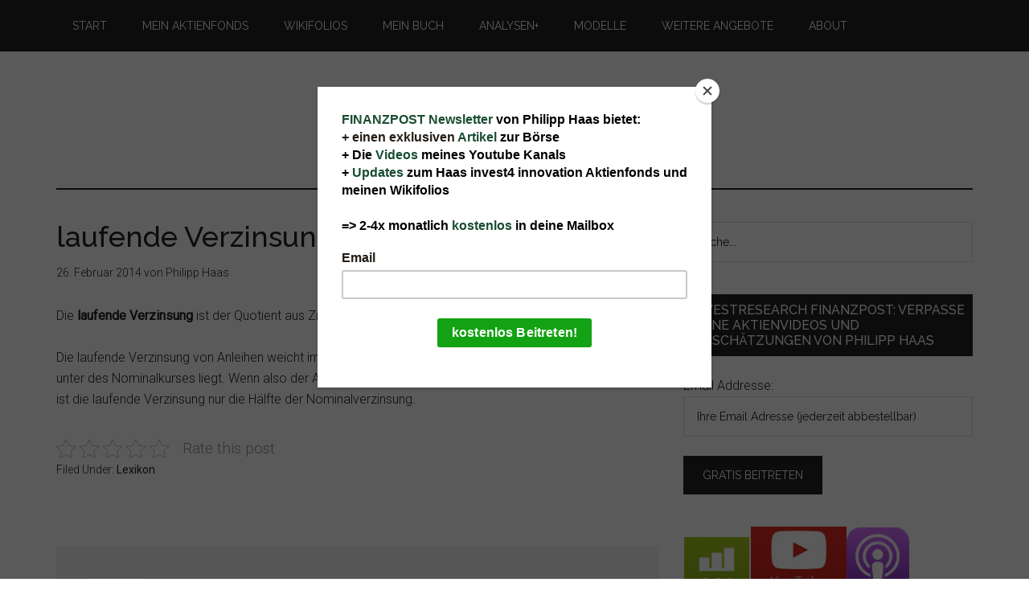

--- FILE ---
content_type: text/html; charset=UTF-8
request_url: https://www.investresearch.net/laufende-verzinsung/
body_size: 14006
content:
<!DOCTYPE html>
<html lang="de">
<head >
<meta charset="UTF-8" />
<meta name="viewport" content="width=device-width, initial-scale=1" />
<title>laufende Verzinsung</title>
<meta name='robots' content='max-image-preview:large' />
	<style>img:is([sizes="auto" i], [sizes^="auto," i]) { contain-intrinsic-size: 3000px 1500px }</style>
	<link rel='dns-prefetch' href='//www.investresearch.net' />
<link rel='dns-prefetch' href='//ws.sharethis.com' />
<link rel='dns-prefetch' href='//fonts.googleapis.com' />
<link rel='dns-prefetch' href='//www.googletagmanager.com' />
<link rel="alternate" type="application/rss+xml" title="investresearch.net &raquo; Feed" href="https://www.investresearch.net/feed/" />
<link rel="alternate" type="application/rss+xml" title="investresearch.net &raquo; Kommentar-Feed" href="https://www.investresearch.net/comments/feed/" />
		<style>
			.lazyload,
			.lazyloading {
				max-width: 100%;
			}
		</style>
		<link rel="canonical" href="https://www.investresearch.net/laufende-verzinsung/" />
<script type="text/javascript">
/* <![CDATA[ */
window._wpemojiSettings = {"baseUrl":"https:\/\/s.w.org\/images\/core\/emoji\/16.0.1\/72x72\/","ext":".png","svgUrl":"https:\/\/s.w.org\/images\/core\/emoji\/16.0.1\/svg\/","svgExt":".svg","source":{"concatemoji":"https:\/\/www.investresearch.net\/wp-includes\/js\/wp-emoji-release.min.js?ver=b5c44e976dbd5750dfaead7e3a19c411"}};
/*! This file is auto-generated */
!function(s,n){var o,i,e;function c(e){try{var t={supportTests:e,timestamp:(new Date).valueOf()};sessionStorage.setItem(o,JSON.stringify(t))}catch(e){}}function p(e,t,n){e.clearRect(0,0,e.canvas.width,e.canvas.height),e.fillText(t,0,0);var t=new Uint32Array(e.getImageData(0,0,e.canvas.width,e.canvas.height).data),a=(e.clearRect(0,0,e.canvas.width,e.canvas.height),e.fillText(n,0,0),new Uint32Array(e.getImageData(0,0,e.canvas.width,e.canvas.height).data));return t.every(function(e,t){return e===a[t]})}function u(e,t){e.clearRect(0,0,e.canvas.width,e.canvas.height),e.fillText(t,0,0);for(var n=e.getImageData(16,16,1,1),a=0;a<n.data.length;a++)if(0!==n.data[a])return!1;return!0}function f(e,t,n,a){switch(t){case"flag":return n(e,"\ud83c\udff3\ufe0f\u200d\u26a7\ufe0f","\ud83c\udff3\ufe0f\u200b\u26a7\ufe0f")?!1:!n(e,"\ud83c\udde8\ud83c\uddf6","\ud83c\udde8\u200b\ud83c\uddf6")&&!n(e,"\ud83c\udff4\udb40\udc67\udb40\udc62\udb40\udc65\udb40\udc6e\udb40\udc67\udb40\udc7f","\ud83c\udff4\u200b\udb40\udc67\u200b\udb40\udc62\u200b\udb40\udc65\u200b\udb40\udc6e\u200b\udb40\udc67\u200b\udb40\udc7f");case"emoji":return!a(e,"\ud83e\udedf")}return!1}function g(e,t,n,a){var r="undefined"!=typeof WorkerGlobalScope&&self instanceof WorkerGlobalScope?new OffscreenCanvas(300,150):s.createElement("canvas"),o=r.getContext("2d",{willReadFrequently:!0}),i=(o.textBaseline="top",o.font="600 32px Arial",{});return e.forEach(function(e){i[e]=t(o,e,n,a)}),i}function t(e){var t=s.createElement("script");t.src=e,t.defer=!0,s.head.appendChild(t)}"undefined"!=typeof Promise&&(o="wpEmojiSettingsSupports",i=["flag","emoji"],n.supports={everything:!0,everythingExceptFlag:!0},e=new Promise(function(e){s.addEventListener("DOMContentLoaded",e,{once:!0})}),new Promise(function(t){var n=function(){try{var e=JSON.parse(sessionStorage.getItem(o));if("object"==typeof e&&"number"==typeof e.timestamp&&(new Date).valueOf()<e.timestamp+604800&&"object"==typeof e.supportTests)return e.supportTests}catch(e){}return null}();if(!n){if("undefined"!=typeof Worker&&"undefined"!=typeof OffscreenCanvas&&"undefined"!=typeof URL&&URL.createObjectURL&&"undefined"!=typeof Blob)try{var e="postMessage("+g.toString()+"("+[JSON.stringify(i),f.toString(),p.toString(),u.toString()].join(",")+"));",a=new Blob([e],{type:"text/javascript"}),r=new Worker(URL.createObjectURL(a),{name:"wpTestEmojiSupports"});return void(r.onmessage=function(e){c(n=e.data),r.terminate(),t(n)})}catch(e){}c(n=g(i,f,p,u))}t(n)}).then(function(e){for(var t in e)n.supports[t]=e[t],n.supports.everything=n.supports.everything&&n.supports[t],"flag"!==t&&(n.supports.everythingExceptFlag=n.supports.everythingExceptFlag&&n.supports[t]);n.supports.everythingExceptFlag=n.supports.everythingExceptFlag&&!n.supports.flag,n.DOMReady=!1,n.readyCallback=function(){n.DOMReady=!0}}).then(function(){return e}).then(function(){var e;n.supports.everything||(n.readyCallback(),(e=n.source||{}).concatemoji?t(e.concatemoji):e.wpemoji&&e.twemoji&&(t(e.twemoji),t(e.wpemoji)))}))}((window,document),window._wpemojiSettings);
/* ]]> */
</script>
<link rel='stylesheet' id='magazine-pro-theme-css' href='https://www.investresearch.net/wp-content/themes/magazine-pro/style.css?ver=3.0.1' type='text/css' media='all' />
<style id='wp-emoji-styles-inline-css' type='text/css'>

	img.wp-smiley, img.emoji {
		display: inline !important;
		border: none !important;
		box-shadow: none !important;
		height: 1em !important;
		width: 1em !important;
		margin: 0 0.07em !important;
		vertical-align: -0.1em !important;
		background: none !important;
		padding: 0 !important;
	}
</style>
<link rel='stylesheet' id='wp-block-library-css' href='https://www.investresearch.net/wp-includes/css/dist/block-library/style.min.css?ver=b5c44e976dbd5750dfaead7e3a19c411' type='text/css' media='all' />
<style id='classic-theme-styles-inline-css' type='text/css'>
/*! This file is auto-generated */
.wp-block-button__link{color:#fff;background-color:#32373c;border-radius:9999px;box-shadow:none;text-decoration:none;padding:calc(.667em + 2px) calc(1.333em + 2px);font-size:1.125em}.wp-block-file__button{background:#32373c;color:#fff;text-decoration:none}
</style>
<style id='global-styles-inline-css' type='text/css'>
:root{--wp--preset--aspect-ratio--square: 1;--wp--preset--aspect-ratio--4-3: 4/3;--wp--preset--aspect-ratio--3-4: 3/4;--wp--preset--aspect-ratio--3-2: 3/2;--wp--preset--aspect-ratio--2-3: 2/3;--wp--preset--aspect-ratio--16-9: 16/9;--wp--preset--aspect-ratio--9-16: 9/16;--wp--preset--color--black: #000000;--wp--preset--color--cyan-bluish-gray: #abb8c3;--wp--preset--color--white: #ffffff;--wp--preset--color--pale-pink: #f78da7;--wp--preset--color--vivid-red: #cf2e2e;--wp--preset--color--luminous-vivid-orange: #ff6900;--wp--preset--color--luminous-vivid-amber: #fcb900;--wp--preset--color--light-green-cyan: #7bdcb5;--wp--preset--color--vivid-green-cyan: #00d084;--wp--preset--color--pale-cyan-blue: #8ed1fc;--wp--preset--color--vivid-cyan-blue: #0693e3;--wp--preset--color--vivid-purple: #9b51e0;--wp--preset--gradient--vivid-cyan-blue-to-vivid-purple: linear-gradient(135deg,rgba(6,147,227,1) 0%,rgb(155,81,224) 100%);--wp--preset--gradient--light-green-cyan-to-vivid-green-cyan: linear-gradient(135deg,rgb(122,220,180) 0%,rgb(0,208,130) 100%);--wp--preset--gradient--luminous-vivid-amber-to-luminous-vivid-orange: linear-gradient(135deg,rgba(252,185,0,1) 0%,rgba(255,105,0,1) 100%);--wp--preset--gradient--luminous-vivid-orange-to-vivid-red: linear-gradient(135deg,rgba(255,105,0,1) 0%,rgb(207,46,46) 100%);--wp--preset--gradient--very-light-gray-to-cyan-bluish-gray: linear-gradient(135deg,rgb(238,238,238) 0%,rgb(169,184,195) 100%);--wp--preset--gradient--cool-to-warm-spectrum: linear-gradient(135deg,rgb(74,234,220) 0%,rgb(151,120,209) 20%,rgb(207,42,186) 40%,rgb(238,44,130) 60%,rgb(251,105,98) 80%,rgb(254,248,76) 100%);--wp--preset--gradient--blush-light-purple: linear-gradient(135deg,rgb(255,206,236) 0%,rgb(152,150,240) 100%);--wp--preset--gradient--blush-bordeaux: linear-gradient(135deg,rgb(254,205,165) 0%,rgb(254,45,45) 50%,rgb(107,0,62) 100%);--wp--preset--gradient--luminous-dusk: linear-gradient(135deg,rgb(255,203,112) 0%,rgb(199,81,192) 50%,rgb(65,88,208) 100%);--wp--preset--gradient--pale-ocean: linear-gradient(135deg,rgb(255,245,203) 0%,rgb(182,227,212) 50%,rgb(51,167,181) 100%);--wp--preset--gradient--electric-grass: linear-gradient(135deg,rgb(202,248,128) 0%,rgb(113,206,126) 100%);--wp--preset--gradient--midnight: linear-gradient(135deg,rgb(2,3,129) 0%,rgb(40,116,252) 100%);--wp--preset--font-size--small: 13px;--wp--preset--font-size--medium: 20px;--wp--preset--font-size--large: 36px;--wp--preset--font-size--x-large: 42px;--wp--preset--spacing--20: 0.44rem;--wp--preset--spacing--30: 0.67rem;--wp--preset--spacing--40: 1rem;--wp--preset--spacing--50: 1.5rem;--wp--preset--spacing--60: 2.25rem;--wp--preset--spacing--70: 3.38rem;--wp--preset--spacing--80: 5.06rem;--wp--preset--shadow--natural: 6px 6px 9px rgba(0, 0, 0, 0.2);--wp--preset--shadow--deep: 12px 12px 50px rgba(0, 0, 0, 0.4);--wp--preset--shadow--sharp: 6px 6px 0px rgba(0, 0, 0, 0.2);--wp--preset--shadow--outlined: 6px 6px 0px -3px rgba(255, 255, 255, 1), 6px 6px rgba(0, 0, 0, 1);--wp--preset--shadow--crisp: 6px 6px 0px rgba(0, 0, 0, 1);}:where(.is-layout-flex){gap: 0.5em;}:where(.is-layout-grid){gap: 0.5em;}body .is-layout-flex{display: flex;}.is-layout-flex{flex-wrap: wrap;align-items: center;}.is-layout-flex > :is(*, div){margin: 0;}body .is-layout-grid{display: grid;}.is-layout-grid > :is(*, div){margin: 0;}:where(.wp-block-columns.is-layout-flex){gap: 2em;}:where(.wp-block-columns.is-layout-grid){gap: 2em;}:where(.wp-block-post-template.is-layout-flex){gap: 1.25em;}:where(.wp-block-post-template.is-layout-grid){gap: 1.25em;}.has-black-color{color: var(--wp--preset--color--black) !important;}.has-cyan-bluish-gray-color{color: var(--wp--preset--color--cyan-bluish-gray) !important;}.has-white-color{color: var(--wp--preset--color--white) !important;}.has-pale-pink-color{color: var(--wp--preset--color--pale-pink) !important;}.has-vivid-red-color{color: var(--wp--preset--color--vivid-red) !important;}.has-luminous-vivid-orange-color{color: var(--wp--preset--color--luminous-vivid-orange) !important;}.has-luminous-vivid-amber-color{color: var(--wp--preset--color--luminous-vivid-amber) !important;}.has-light-green-cyan-color{color: var(--wp--preset--color--light-green-cyan) !important;}.has-vivid-green-cyan-color{color: var(--wp--preset--color--vivid-green-cyan) !important;}.has-pale-cyan-blue-color{color: var(--wp--preset--color--pale-cyan-blue) !important;}.has-vivid-cyan-blue-color{color: var(--wp--preset--color--vivid-cyan-blue) !important;}.has-vivid-purple-color{color: var(--wp--preset--color--vivid-purple) !important;}.has-black-background-color{background-color: var(--wp--preset--color--black) !important;}.has-cyan-bluish-gray-background-color{background-color: var(--wp--preset--color--cyan-bluish-gray) !important;}.has-white-background-color{background-color: var(--wp--preset--color--white) !important;}.has-pale-pink-background-color{background-color: var(--wp--preset--color--pale-pink) !important;}.has-vivid-red-background-color{background-color: var(--wp--preset--color--vivid-red) !important;}.has-luminous-vivid-orange-background-color{background-color: var(--wp--preset--color--luminous-vivid-orange) !important;}.has-luminous-vivid-amber-background-color{background-color: var(--wp--preset--color--luminous-vivid-amber) !important;}.has-light-green-cyan-background-color{background-color: var(--wp--preset--color--light-green-cyan) !important;}.has-vivid-green-cyan-background-color{background-color: var(--wp--preset--color--vivid-green-cyan) !important;}.has-pale-cyan-blue-background-color{background-color: var(--wp--preset--color--pale-cyan-blue) !important;}.has-vivid-cyan-blue-background-color{background-color: var(--wp--preset--color--vivid-cyan-blue) !important;}.has-vivid-purple-background-color{background-color: var(--wp--preset--color--vivid-purple) !important;}.has-black-border-color{border-color: var(--wp--preset--color--black) !important;}.has-cyan-bluish-gray-border-color{border-color: var(--wp--preset--color--cyan-bluish-gray) !important;}.has-white-border-color{border-color: var(--wp--preset--color--white) !important;}.has-pale-pink-border-color{border-color: var(--wp--preset--color--pale-pink) !important;}.has-vivid-red-border-color{border-color: var(--wp--preset--color--vivid-red) !important;}.has-luminous-vivid-orange-border-color{border-color: var(--wp--preset--color--luminous-vivid-orange) !important;}.has-luminous-vivid-amber-border-color{border-color: var(--wp--preset--color--luminous-vivid-amber) !important;}.has-light-green-cyan-border-color{border-color: var(--wp--preset--color--light-green-cyan) !important;}.has-vivid-green-cyan-border-color{border-color: var(--wp--preset--color--vivid-green-cyan) !important;}.has-pale-cyan-blue-border-color{border-color: var(--wp--preset--color--pale-cyan-blue) !important;}.has-vivid-cyan-blue-border-color{border-color: var(--wp--preset--color--vivid-cyan-blue) !important;}.has-vivid-purple-border-color{border-color: var(--wp--preset--color--vivid-purple) !important;}.has-vivid-cyan-blue-to-vivid-purple-gradient-background{background: var(--wp--preset--gradient--vivid-cyan-blue-to-vivid-purple) !important;}.has-light-green-cyan-to-vivid-green-cyan-gradient-background{background: var(--wp--preset--gradient--light-green-cyan-to-vivid-green-cyan) !important;}.has-luminous-vivid-amber-to-luminous-vivid-orange-gradient-background{background: var(--wp--preset--gradient--luminous-vivid-amber-to-luminous-vivid-orange) !important;}.has-luminous-vivid-orange-to-vivid-red-gradient-background{background: var(--wp--preset--gradient--luminous-vivid-orange-to-vivid-red) !important;}.has-very-light-gray-to-cyan-bluish-gray-gradient-background{background: var(--wp--preset--gradient--very-light-gray-to-cyan-bluish-gray) !important;}.has-cool-to-warm-spectrum-gradient-background{background: var(--wp--preset--gradient--cool-to-warm-spectrum) !important;}.has-blush-light-purple-gradient-background{background: var(--wp--preset--gradient--blush-light-purple) !important;}.has-blush-bordeaux-gradient-background{background: var(--wp--preset--gradient--blush-bordeaux) !important;}.has-luminous-dusk-gradient-background{background: var(--wp--preset--gradient--luminous-dusk) !important;}.has-pale-ocean-gradient-background{background: var(--wp--preset--gradient--pale-ocean) !important;}.has-electric-grass-gradient-background{background: var(--wp--preset--gradient--electric-grass) !important;}.has-midnight-gradient-background{background: var(--wp--preset--gradient--midnight) !important;}.has-small-font-size{font-size: var(--wp--preset--font-size--small) !important;}.has-medium-font-size{font-size: var(--wp--preset--font-size--medium) !important;}.has-large-font-size{font-size: var(--wp--preset--font-size--large) !important;}.has-x-large-font-size{font-size: var(--wp--preset--font-size--x-large) !important;}
:where(.wp-block-post-template.is-layout-flex){gap: 1.25em;}:where(.wp-block-post-template.is-layout-grid){gap: 1.25em;}
:where(.wp-block-columns.is-layout-flex){gap: 2em;}:where(.wp-block-columns.is-layout-grid){gap: 2em;}
:root :where(.wp-block-pullquote){font-size: 1.5em;line-height: 1.6;}
</style>
<link rel='stylesheet' id='kk-star-ratings-css' href='https://www.investresearch.net/wp-content/plugins/kk-star-ratings/src/core/public/css/kk-star-ratings.min.css?ver=5.4.10.2' type='text/css' media='all' />
<link rel='stylesheet' id='ppress-frontend-css' href='https://www.investresearch.net/wp-content/plugins/wp-user-avatar/assets/css/frontend.min.css?ver=4.16.6' type='text/css' media='all' />
<link rel='stylesheet' id='ppress-flatpickr-css' href='https://www.investresearch.net/wp-content/plugins/wp-user-avatar/assets/flatpickr/flatpickr.min.css?ver=4.16.6' type='text/css' media='all' />
<link rel='stylesheet' id='ppress-select2-css' href='https://www.investresearch.net/wp-content/plugins/wp-user-avatar/assets/select2/select2.min.css?ver=b5c44e976dbd5750dfaead7e3a19c411' type='text/css' media='all' />
<link rel='stylesheet' id='cmplz-general-css' href='https://www.investresearch.net/wp-content/plugins/complianz-gdpr/assets/css/cookieblocker.min.css?ver=1760781309' type='text/css' media='all' />
<link rel='stylesheet' id='google-fonts-css' href='//fonts.googleapis.com/css?family=Roboto%3A300%2C400%7CRaleway%3A400%2C500%2C900&#038;ver=3.0.1' type='text/css' media='all' />
<script type="text/javascript" src="https://www.investresearch.net/wp-includes/js/jquery/jquery.min.js?ver=3.7.1" id="jquery-core-js"></script>
<script type="text/javascript" src="https://www.investresearch.net/wp-includes/js/jquery/jquery-migrate.min.js?ver=3.4.1" id="jquery-migrate-js"></script>
<script type="text/javascript" src="https://www.investresearch.net/wp-content/plugins/wp-user-avatar/assets/flatpickr/flatpickr.min.js?ver=4.16.6" id="ppress-flatpickr-js"></script>
<script type="text/javascript" src="https://www.investresearch.net/wp-content/plugins/wp-user-avatar/assets/select2/select2.min.js?ver=4.16.6" id="ppress-select2-js"></script>
<script type="text/javascript" src="https://www.investresearch.net/wp-content/themes/magazine-pro/js/entry-date.js?ver=1.0.0" id="magazine-entry-date-js"></script>
<script type="text/javascript" src="https://www.investresearch.net/wp-content/themes/magazine-pro/js/responsive-menu.js?ver=1.0.0" id="magazine-responsive-menu-js"></script>
<script id='st_insights_js' type="text/javascript" src="https://ws.sharethis.com/button/st_insights.js?publisher=eba0f3ba-f9ab-408c-bc68-c28af5afe749&amp;product=feather&amp;ver=1760783547" id="feather-sharethis-js"></script>
<link rel="https://api.w.org/" href="https://www.investresearch.net/wp-json/" /><link rel="alternate" title="JSON" type="application/json" href="https://www.investresearch.net/wp-json/wp/v2/posts/2866" /><link rel="EditURI" type="application/rsd+xml" title="RSD" href="https://www.investresearch.net/xmlrpc.php?rsd" />
<link rel="alternate" title="oEmbed (JSON)" type="application/json+oembed" href="https://www.investresearch.net/wp-json/oembed/1.0/embed?url=https%3A%2F%2Fwww.investresearch.net%2Flaufende-verzinsung%2F" />
<link rel="alternate" title="oEmbed (XML)" type="text/xml+oembed" href="https://www.investresearch.net/wp-json/oembed/1.0/embed?url=https%3A%2F%2Fwww.investresearch.net%2Flaufende-verzinsung%2F&#038;format=xml" />
<meta name="generator" content="Site Kit by Google 1.170.0" /><script id="mcjs">!function(c,h,i,m,p){m=c.createElement(h),p=c.getElementsByTagName(h)[0],m.async=1,m.src=i,p.parentNode.insertBefore(m,p)}(document,"script","https://chimpstatic.com/mcjs-connected/js/users/de9b1d340c6ce8d2a2b1728d8/eeecc8ca23753b04af964db6b.js");</script>
<!-- Google tag (gtag.js) -->
<script async src="https://www.googletagmanager.com/gtag/js?id=G-YRFP2CECSE"></script>
<script>
  window.dataLayer = window.dataLayer || [];
  function gtag(){dataLayer.push(arguments);}
  gtag('js', new Date());

  gtag('config', 'G-YRFP2CECSE');
</script>			<style>.cmplz-hidden {
					display: none !important;
				}</style>		<script>
			document.documentElement.className = document.documentElement.className.replace('no-js', 'js');
		</script>
				<style>
			.no-js img.lazyload {
				display: none;
			}

			figure.wp-block-image img.lazyloading {
				min-width: 150px;
			}

			.lazyload,
			.lazyloading {
				--smush-placeholder-width: 100px;
				--smush-placeholder-aspect-ratio: 1/1;
				width: var(--smush-image-width, var(--smush-placeholder-width)) !important;
				aspect-ratio: var(--smush-image-aspect-ratio, var(--smush-placeholder-aspect-ratio)) !important;
			}

						.lazyload, .lazyloading {
				opacity: 0;
			}

			.lazyloaded {
				opacity: 1;
				transition: opacity 400ms;
				transition-delay: 0ms;
			}

					</style>
		<link rel="icon" href="https://www.investresearch.net/wp-content/plugins/genesis-favicon-uploader/favicons/favicon.ico" />
<style type="text/css">.site-title a { background: url(https://www.investresearch.net/wp-content/uploads/2020/11/cropped-philipphaas.jpg) no-repeat !important; }</style>

<style type="text/css"></style>
<style>
.synved-social-resolution-single {
display: inline-block;
}
.synved-social-resolution-normal {
display: inline-block;
}
.synved-social-resolution-hidef {
display: none;
}

@media only screen and (min--moz-device-pixel-ratio: 2),
only screen and (-o-min-device-pixel-ratio: 2/1),
only screen and (-webkit-min-device-pixel-ratio: 2),
only screen and (min-device-pixel-ratio: 2),
only screen and (min-resolution: 2dppx),
only screen and (min-resolution: 192dpi) {
	.synved-social-resolution-normal {
	display: none;
	}
	.synved-social-resolution-hidef {
	display: inline-block;
	}
}
</style></head>
<body data-rsssl=1 class="wp-singular post-template-default single single-post postid-2866 single-format-standard wp-theme-genesis wp-child-theme-magazine-pro custom-header header-image header-full-width content-sidebar genesis-breadcrumbs-hidden genesis-footer-widgets-hidden magazine-pro-blue primary-nav" itemscope itemtype="https://schema.org/WebPage"><div class="site-container"><nav class="nav-primary" aria-label="Main" itemscope itemtype="https://schema.org/SiteNavigationElement"><div class="wrap"><ul id="menu-footer" class="menu genesis-nav-menu menu-primary"><li id="menu-item-15780" class="menu-item menu-item-type-custom menu-item-object-custom menu-item-home menu-item-has-children menu-item-15780"><a href="https://www.investresearch.net/" itemprop="url"><span itemprop="name">Start</span></a>
<ul class="sub-menu">
	<li id="menu-item-18597" class="menu-item menu-item-type-custom menu-item-object-custom menu-item-18597"><a href="https://invest4.net" itemprop="url"><span itemprop="name">Mein eigener innovativer Aktienfonds erklärt</span></a></li>
	<li id="menu-item-17807" class="menu-item menu-item-type-post_type menu-item-object-page menu-item-17807"><a href="https://www.investresearch.net/das-buch-die-kunst-des-investierens-14-prinzipien-ueber-aktien-finanzielle-freiheit-und-das-gute-leben/" itemprop="url"><span itemprop="name">Mein Buch: Die Kunst des Investierens</span></a></li>
	<li id="menu-item-17684" class="menu-item menu-item-type-post_type menu-item-object-page menu-item-17684"><a href="https://www.investresearch.net/fintech-und-onlinebank-empfehlungen/" itemprop="url"><span itemprop="name">Meine Onlinebankenempfehlungen, die du brauchst</span></a></li>
	<li id="menu-item-17685" class="menu-item menu-item-type-post_type menu-item-object-page menu-item-17685"><a href="https://www.investresearch.net/investresearch-wikifolios-von-philipp-haas-7-strategien-erklaert/" itemprop="url"><span itemprop="name">Die 7 Strategien meiner Wikifolios erklärt</span></a></li>
	<li id="menu-item-17333" class="menu-item menu-item-type-custom menu-item-object-custom menu-item-17333"><a href="https://www.investresearch.net/investresearch-member-werden/" itemprop="url"><span itemprop="name">Deswegen investresearch Member werden</span></a></li>
</ul>
</li>
<li id="menu-item-18598" class="menu-item menu-item-type-custom menu-item-object-custom menu-item-18598"><a href="https://invest4.net" itemprop="url"><span itemprop="name">Mein Aktienfonds</span></a></li>
<li id="menu-item-17398" class="menu-item menu-item-type-post_type menu-item-object-page menu-item-has-children menu-item-17398"><a href="https://www.investresearch.net/investresearch-wikifolios-von-philipp-haas-7-strategien-erklaert/" itemprop="url"><span itemprop="name">Wikifolios</span></a>
<ul class="sub-menu">
	<li id="menu-item-10027" class="menu-item menu-item-type-custom menu-item-object-custom menu-item-10027"><a href="https://www.investresearch.net/ratgeber-investieren-wikifolios/" itemprop="url"><span itemprop="name">Was sind und wie kaufe ich Wikifolios?</span></a></li>
	<li id="menu-item-16704" class="menu-item menu-item-type-post_type menu-item-object-page menu-item-16704"><a href="https://www.investresearch.net/nebenwerte-europa/" itemprop="url"><span itemprop="name">Wikifolio Nebenwerte Europa</span></a></li>
	<li id="menu-item-15932" class="menu-item menu-item-type-post_type menu-item-object-page menu-item-15932"><a href="https://www.investresearch.net/wikifolio-venture-capital-strategies/" itemprop="url"><span itemprop="name">Wikifolio Venture Capital Strategies</span></a></li>
	<li id="menu-item-9919" class="menu-item menu-item-type-post_type menu-item-object-page menu-item-9919"><a href="https://www.investresearch.net/wikifolio-value-aktien/" itemprop="url"><span itemprop="name">WF investresearch stockpicker</span></a></li>
	<li id="menu-item-9920" class="menu-item menu-item-type-post_type menu-item-object-page menu-item-9920"><a href="https://www.investresearch.net/wikifolio-dividenden-aktien/" itemprop="url"><span itemprop="name">Wikifolio Nachhaltige Dividendenstars</span></a></li>
	<li id="menu-item-9921" class="menu-item menu-item-type-post_type menu-item-object-page menu-item-9921"><a href="https://www.investresearch.net/wikifolio-marken-aktien/" itemprop="url"><span itemprop="name">Wikifolio 5&#215;10 Aktienideen:  it´s the brand stupid</span></a></li>
	<li id="menu-item-17098" class="menu-item menu-item-type-custom menu-item-object-custom menu-item-17098"><a href="https://www.investresearch.net/wikifolio-gruendergefuehrte-unternehmen/" itemprop="url"><span itemprop="name">WF gründergeführte Unternehmen+</span></a></li>
	<li id="menu-item-9923" class="menu-item menu-item-type-post_type menu-item-object-page menu-item-9923"><a href="https://www.investresearch.net/wikifolio-internet-aktien/" itemprop="url"><span itemprop="name">Wikifolio Digitale Revolution</span></a></li>
	<li id="menu-item-17890" class="menu-item menu-item-type-post_type menu-item-object-page menu-item-17890"><a href="https://www.investresearch.net/dachwikifolio-investresearch-multistrategies/" itemprop="url"><span itemprop="name">Dachwikifolio investresearch MultiStrategies</span></a></li>
	<li id="menu-item-15782" class="menu-item menu-item-type-custom menu-item-object-custom menu-item-15782"><a href="https://www.wikifolio.com/de/de/p/investresearch" itemprop="url"><span itemprop="name">Wikifolios live auf Wikifolio.com</span></a></li>
</ul>
</li>
<li id="menu-item-15786" class="menu-item menu-item-type-custom menu-item-object-custom menu-item-15786"><a href="http://buch.investresearch.net" itemprop="url"><span itemprop="name">Mein Buch</span></a></li>
<li id="menu-item-9860" class="menu-item menu-item-type-post_type menu-item-object-page menu-item-has-children menu-item-9860"><a href="https://www.investresearch.net/aktien/" itemprop="url"><span itemprop="name">Analysen+</span></a>
<ul class="sub-menu">
	<li id="menu-item-17007" class="menu-item menu-item-type-post_type menu-item-object-page menu-item-has-children menu-item-17007"><a href="https://www.investresearch.net/aktien/" itemprop="url"><span itemprop="name">Aktienanalysen</span></a>
	<ul class="sub-menu">
		<li id="menu-item-9898" class="menu-item menu-item-type-post_type menu-item-object-page menu-item-9898"><a href="https://www.investresearch.net/aktien/dax-aktienanalysen/" itemprop="url"><span itemprop="name">DAX Aktien</span></a></li>
		<li id="menu-item-10117" class="menu-item menu-item-type-custom menu-item-object-custom menu-item-10117"><a href="https://www.investresearch.net/aktien/mdax-aktienanalysen/" itemprop="url"><span itemprop="name">MDAX Aktien</span></a></li>
		<li id="menu-item-9901" class="menu-item menu-item-type-post_type menu-item-object-page menu-item-9901"><a href="https://www.investresearch.net/aktien/tecdax-aktienanalysen/" itemprop="url"><span itemprop="name">TecDax Aktien</span></a></li>
		<li id="menu-item-9899" class="menu-item menu-item-type-post_type menu-item-object-page menu-item-9899"><a href="https://www.investresearch.net/aktien/sdax-aktienanalysen/" itemprop="url"><span itemprop="name">SDAX Aktien</span></a></li>
		<li id="menu-item-12031" class="menu-item menu-item-type-post_type menu-item-object-page menu-item-12031"><a href="https://www.investresearch.net/aktien/eurostoxx-50/" itemprop="url"><span itemprop="name">EuroStoxx 50</span></a></li>
		<li id="menu-item-10351" class="menu-item menu-item-type-post_type menu-item-object-page menu-item-10351"><a href="https://www.investresearch.net/aktien/nebenwerte/" itemprop="url"><span itemprop="name">Nebenwerte Analysen</span></a></li>
		<li id="menu-item-9900" class="menu-item menu-item-type-post_type menu-item-object-page menu-item-9900"><a href="https://www.investresearch.net/internet-aktien/" itemprop="url"><span itemprop="name">Internet Aktien Analysen</span></a></li>
	</ul>
</li>
	<li id="menu-item-16666" class="menu-item menu-item-type-custom menu-item-object-custom menu-item-16666"><a href="https://www.youtube.com/playlist?list=PLC4u4XR08TV4yc2kC-XcLFEi4nRNtKvz8" itemprop="url"><span itemprop="name">Aktienlisten und Themen</span></a></li>
	<li id="menu-item-15783" class="menu-item menu-item-type-post_type menu-item-object-page menu-item-15783"><a href="https://www.investresearch.net/ratgeber/" itemprop="url"><span itemprop="name">Ratgeber + Finanzbildung</span></a></li>
	<li id="menu-item-15883" class="menu-item menu-item-type-post_type menu-item-object-page menu-item-15883"><a href="https://www.investresearch.net/fintech/" itemprop="url"><span itemprop="name">Fintech und Anbietercheck</span></a></li>
	<li id="menu-item-16514" class="menu-item menu-item-type-post_type menu-item-object-page menu-item-16514"><a href="https://www.investresearch.net/immobilien/" itemprop="url"><span itemprop="name">Immobilien</span></a></li>
	<li id="menu-item-15849" class="menu-item menu-item-type-custom menu-item-object-custom menu-item-15849"><a href="https://www.investresearch.net/etf-uebersicht/" itemprop="url"><span itemprop="name">ETF Übersicht</span></a></li>
	<li id="menu-item-16513" class="menu-item menu-item-type-post_type menu-item-object-page menu-item-16513"><a href="https://www.investresearch.net/daslexikon/" itemprop="url"><span itemprop="name">Lexikon + Finanzwissen</span></a></li>
	<li id="menu-item-9836" class="menu-item menu-item-type-post_type menu-item-object-page menu-item-9836"><a href="https://www.investresearch.net/buecher/" itemprop="url"><span itemprop="name">Buchzusammenfassungen</span></a></li>
</ul>
</li>
<li id="menu-item-16483" class="menu-item menu-item-type-post_type menu-item-object-page menu-item-has-children menu-item-16483"><a href="https://www.investresearch.net/investmentmodelle-von-philipp-haas/" itemprop="url"><span itemprop="name">Modelle</span></a>
<ul class="sub-menu">
	<li id="menu-item-17331" class="menu-item menu-item-type-post_type menu-item-object-page menu-item-17331"><a href="https://www.investresearch.net/6-schritte-investmentgrundausbildung-mit-philipp-haas/" itemprop="url"><span itemprop="name">6 Schritte Investmentgrundausbildung</span></a></li>
	<li id="menu-item-16510" class="menu-item menu-item-type-custom menu-item-object-custom menu-item-16510"><a href="https://www.investresearch.net/die-3-kapitalarten-des-ausgewogenen-lebens-modell-warum-investieren-so-wichtig-ist/" itemprop="url"><span itemprop="name">Work-Life-Mind-Balance Modell</span></a></li>
	<li id="menu-item-16050" class="menu-item menu-item-type-custom menu-item-object-custom menu-item-has-children menu-item-16050"><a href="https://www.investresearch.net/ratgeber-finanzielle-unabhaengigkeit/" itemprop="url"><span itemprop="name">Modell der finanziellen Unabhängigkeit</span></a>
	<ul class="sub-menu">
		<li id="menu-item-10028" class="menu-item menu-item-type-custom menu-item-object-custom menu-item-10028"><a href="https://www.investresearch.net/ratgeber-finanzielle-unabhaengigkeit/" itemprop="url"><span itemprop="name">Finanzielle Unabhängigkeit</span></a></li>
		<li id="menu-item-10029" class="menu-item menu-item-type-custom menu-item-object-custom menu-item-10029"><a href="https://www.investresearch.net/ratgeber-mehr-geld-verdienen/" itemprop="url"><span itemprop="name">Schritt 1: Mehr Geld verdienen</span></a></li>
		<li id="menu-item-10030" class="menu-item menu-item-type-custom menu-item-object-custom menu-item-10030"><a href="https://www.investresearch.net/ratgeber-geld-sparen/" itemprop="url"><span itemprop="name">Schritt 2: Mehr Geld sparen</span></a></li>
		<li id="menu-item-10031" class="menu-item menu-item-type-custom menu-item-object-custom menu-item-10031"><a href="https://www.investresearch.net/ratgeber-geldanlage/" itemprop="url"><span itemprop="name">Schritt 3: Geld besser investieren</span></a></li>
	</ul>
</li>
	<li id="menu-item-16501" class="menu-item menu-item-type-custom menu-item-object-custom menu-item-16501"><a href="https://www.investresearch.net/das-3-konten-modell-zum-sparen-und-investieren/" itemprop="url"><span itemprop="name">3 Kontenmodell zum Sparen</span></a></li>
	<li id="menu-item-17332" class="menu-item menu-item-type-custom menu-item-object-custom menu-item-17332"><a href="https://www.investresearch.net/die-3-assetarten-nach-philipp-haas/" itemprop="url"><span itemprop="name">3 Assetarten Modell</span></a></li>
	<li id="menu-item-16515" class="menu-item menu-item-type-post_type menu-item-object-page menu-item-16515"><a href="https://www.investresearch.net/tools/" itemprop="url"><span itemprop="name">Tools</span></a></li>
	<li id="menu-item-16511" class="menu-item menu-item-type-custom menu-item-object-custom menu-item-16511"><a href="https://www.investresearch.net/ratgeber-immobilienkauf-als-kapitalanlage/" itemprop="url"><span itemprop="name">Immobilien KGV Modell</span></a></li>
	<li id="menu-item-15784" class="menu-item menu-item-type-post_type menu-item-object-post menu-item-has-children menu-item-15784"><a href="https://www.investresearch.net/ratgeber-aktienbewertung/" itemprop="url"><span itemprop="name">Faires KGV Aktienbewertungsmodell</span></a>
	<ul class="sub-menu">
		<li id="menu-item-18386" class="menu-item menu-item-type-post_type menu-item-object-page menu-item-18386"><a href="https://www.investresearch.net/premium-campus-zugang-bekommen/" itemprop="url"><span itemprop="name">Zugang zu Alle Aktien nach Kurspotential nach dem fairen KGV bekommen</span></a></li>
	</ul>
</li>
	<li id="menu-item-15875" class="menu-item menu-item-type-post_type menu-item-object-post menu-item-15875"><a href="https://www.investresearch.net/das-haas-4-stufen-modell-zur-portfoliogewichtung/" itemprop="url"><span itemprop="name">QFMA Modell zur Positionssteuerung</span></a></li>
	<li id="menu-item-15876" class="menu-item menu-item-type-post_type menu-item-object-post menu-item-15876"><a href="https://www.investresearch.net/wie-man-auch-bei-wikifolios-makrorisiken-in-ein-modell-packt-erklaerung-der-investresearch-makromatrix/" itemprop="url"><span itemprop="name">MakroMatrix zur Risikosteuerung</span></a></li>
</ul>
</li>
<li id="menu-item-15785" class="menu-item menu-item-type-post_type menu-item-object-page menu-item-has-children menu-item-15785"><a href="https://www.investresearch.net/finanzpost/" itemprop="url"><span itemprop="name">Weitere Angebote</span></a>
<ul class="sub-menu">
	<li id="menu-item-18383" class="menu-item menu-item-type-custom menu-item-object-custom menu-item-has-children menu-item-18383"><a href="https://www.investresearch.net/finanzpost/" itemprop="url"><span itemprop="name">Meine Email Newsletter Finanzpost</span></a>
	<ul class="sub-menu">
		<li id="menu-item-15885" class="menu-item menu-item-type-custom menu-item-object-custom menu-item-15885"><a href="https://us3.campaign-archive.com/home/?u=de9b1d340c6ce8d2a2b1728d8&#038;id=5642392610" itemprop="url"><span itemprop="name">Die letzten Ausgaben von FINANZPOST</span></a></li>
	</ul>
</li>
	<li id="menu-item-17176" class="menu-item menu-item-type-custom menu-item-object-custom menu-item-17176"><a href="https://anchor.fm/philipp-haas" itemprop="url"><span itemprop="name">Mein Aktien Podcast</span></a></li>
	<li id="menu-item-15879" class="menu-item menu-item-type-custom menu-item-object-custom menu-item-15879"><a href="https://www.facebook.com/groups/248378212040208/" itemprop="url"><span itemprop="name">Meine Facebookgruppe</span></a></li>
	<li id="menu-item-17809" class="menu-item menu-item-type-custom menu-item-object-custom menu-item-17809"><a href="https://amzn.to/3dAOw2F" itemprop="url"><span itemprop="name">Mein Buch: Die Kunst des Investierens: 14 Prinzipien über Aktien, Finanzielle Freiheit und das gute Leben</span></a></li>
	<li id="menu-item-18384" class="menu-item menu-item-type-post_type menu-item-object-page menu-item-18384"><a href="https://www.investresearch.net/premium-campus-zugang-bekommen/" itemprop="url"><span itemprop="name">Meine Aktienübersicht nach fairem KGV</span></a></li>
	<li id="menu-item-18385" class="menu-item menu-item-type-post_type menu-item-object-page menu-item-18385"><a href="https://www.investresearch.net/investresearch-member-werden/" itemprop="url"><span itemprop="name">Mein Premiumbereich auf Youtube</span></a></li>
</ul>
</li>
<li id="menu-item-9861" class="menu-item menu-item-type-post_type menu-item-object-page menu-item-has-children menu-item-9861"><a href="https://www.investresearch.net/about/" itemprop="url"><span itemprop="name">About</span></a>
<ul class="sub-menu">
	<li id="menu-item-4881" class="menu-item menu-item-type-post_type menu-item-object-page menu-item-4881"><a href="https://www.investresearch.net/about/kontakt/" itemprop="url"><span itemprop="name">Kontakt</span></a></li>
	<li id="menu-item-17384" class="menu-item menu-item-type-post_type menu-item-object-page menu-item-17384"><a href="https://www.investresearch.net/partner-aus-finanzszene/" itemprop="url"><span itemprop="name">Partner aus Finanzszene</span></a></li>
	<li id="menu-item-17501" class="menu-item menu-item-type-post_type menu-item-object-page menu-item-17501"><a href="https://www.investresearch.net/artikel-schreiben/" itemprop="url"><span itemprop="name">Artikel schreiben</span></a></li>
	<li id="menu-item-17383" class="menu-item menu-item-type-post_type menu-item-object-page menu-item-17383"><a href="https://www.investresearch.net/werbung-schalten-premiumpartnerschaften/" itemprop="url"><span itemprop="name">Werbung schalten / Premiumpartnerschaften</span></a></li>
	<li id="menu-item-162" class="menu-item menu-item-type-post_type menu-item-object-page menu-item-162"><a href="https://www.investresearch.net/about/impressum-kontakt/" itemprop="url"><span itemprop="name">Impressum</span></a></li>
	<li id="menu-item-15781" class="menu-item menu-item-type-post_type menu-item-object-page menu-item-privacy-policy menu-item-15781"><a rel="privacy-policy" href="https://www.investresearch.net/about/impressum-kontakt/datenschutz/" itemprop="url"><span itemprop="name">Datenschutz</span></a></li>
</ul>
</li>
</ul></div></nav><header class="site-header" itemscope itemtype="https://schema.org/WPHeader"><div class="wrap"><div class="title-area"><p class="site-title" itemprop="headline"><a href="https://www.investresearch.net/">investresearch.net</a></p><p class="site-description" itemprop="description">Der Investmentblog von Philipp Haas</p></div></div></header><div class="site-inner"><div class="content-sidebar-wrap"><main class="content"><article class="post-2866 post type-post status-publish format-standard category-lexikon entry" aria-label="laufende Verzinsung" itemscope itemtype="https://schema.org/CreativeWork"><header class="entry-header"><h1 class="entry-title" itemprop="headline">laufende Verzinsung</h1>
<p class="entry-meta"> <time class="entry-time" itemprop="datePublished" datetime="2014-02-26T10:44:10+02:00">26. Februar 2014</time> von <span class="entry-author" itemprop="author" itemscope itemtype="https://schema.org/Person"><span class="entry-author-name" itemprop="name">Philipp Haas</span></span></p></header><div class="entry-content" itemprop="text"><p>Die <strong>laufende Verzinsung</strong> ist der Quotient aus Zinsfuss durch Kurswert.</p>
<p>Die laufende Verzinsung von Anleihen weicht immer von der Nominalverzinsung ab, wenn der Kurs über oder unter des Nominalkurses liegt. Wenn also der Anleihenkurs beim zweifachen des Nominalkurses liegt, dann ist die laufende Verzinsung nur die Hälfte der Nominalverzinsung.</p>


<div class="kk-star-ratings kksr-auto kksr-align-left kksr-valign-bottom"
    data-payload='{&quot;align&quot;:&quot;left&quot;,&quot;id&quot;:&quot;2866&quot;,&quot;slug&quot;:&quot;default&quot;,&quot;valign&quot;:&quot;bottom&quot;,&quot;ignore&quot;:&quot;&quot;,&quot;reference&quot;:&quot;auto&quot;,&quot;class&quot;:&quot;&quot;,&quot;count&quot;:&quot;0&quot;,&quot;legendonly&quot;:&quot;&quot;,&quot;readonly&quot;:&quot;&quot;,&quot;score&quot;:&quot;0&quot;,&quot;starsonly&quot;:&quot;&quot;,&quot;best&quot;:&quot;5&quot;,&quot;gap&quot;:&quot;5&quot;,&quot;greet&quot;:&quot;Rate this post&quot;,&quot;legend&quot;:&quot;0\/5 - (0 votes)&quot;,&quot;size&quot;:&quot;24&quot;,&quot;title&quot;:&quot;laufende Verzinsung&quot;,&quot;width&quot;:&quot;0&quot;,&quot;_legend&quot;:&quot;{score}\/{best} - ({count} {votes})&quot;,&quot;font_factor&quot;:&quot;1.25&quot;}'>
            
<div class="kksr-stars">
    
<div class="kksr-stars-inactive">
            <div class="kksr-star" data-star="1" style="padding-right: 5px">
            

<div class="kksr-icon" style="width: 24px; height: 24px;"></div>
        </div>
            <div class="kksr-star" data-star="2" style="padding-right: 5px">
            

<div class="kksr-icon" style="width: 24px; height: 24px;"></div>
        </div>
            <div class="kksr-star" data-star="3" style="padding-right: 5px">
            

<div class="kksr-icon" style="width: 24px; height: 24px;"></div>
        </div>
            <div class="kksr-star" data-star="4" style="padding-right: 5px">
            

<div class="kksr-icon" style="width: 24px; height: 24px;"></div>
        </div>
            <div class="kksr-star" data-star="5" style="padding-right: 5px">
            

<div class="kksr-icon" style="width: 24px; height: 24px;"></div>
        </div>
    </div>
    
<div class="kksr-stars-active" style="width: 0px;">
            <div class="kksr-star" style="padding-right: 5px">
            

<div class="kksr-icon" style="width: 24px; height: 24px;"></div>
        </div>
            <div class="kksr-star" style="padding-right: 5px">
            

<div class="kksr-icon" style="width: 24px; height: 24px;"></div>
        </div>
            <div class="kksr-star" style="padding-right: 5px">
            

<div class="kksr-icon" style="width: 24px; height: 24px;"></div>
        </div>
            <div class="kksr-star" style="padding-right: 5px">
            

<div class="kksr-icon" style="width: 24px; height: 24px;"></div>
        </div>
            <div class="kksr-star" style="padding-right: 5px">
            

<div class="kksr-icon" style="width: 24px; height: 24px;"></div>
        </div>
    </div>
</div>
                

<div class="kksr-legend" style="font-size: 19.2px;">
            <span class="kksr-muted">Rate this post</span>
    </div>
    </div>
</div><footer class="entry-footer"><p class="entry-meta"><span class="entry-categories">Filed Under: <a href="https://www.investresearch.net/category/lexikon/" rel="category tag">Lexikon</a></span>  </p></footer></article><section class="author-box" itemprop="author" itemscope itemtype="https://schema.org/Person"><img data-del="avatar" data-src='https://www.investresearch.net/wp-content/uploads/2020/01/Design-ohne-Titel-3-150x150.png' class='avatar pp-user-avatar avatar-140 photo lazyload' height='140' width='140' src="[data-uri]" style="--smush-placeholder-width: 140px; --smush-placeholder-aspect-ratio: 140/140;" /><h4 class="author-box-title">About <span itemprop="name">Philipp Haas</span></h4><div class="author-box-content" itemprop="description"><p>Mein Name ist Philipp Haas (<a href="https://www.linkedin.com/in/philipphaas/">Lebenslauf</a>) und ich möchte es jedem ermöglichen sein Kapital besser anzulegen, um ein selbstbestimmteres Leben führen zu können.<br />
Dazu habe ich neben diesem Blog und Youtube auch einen extrem günstigen Aktienfonds gegründet (Mehr Infos unter <a href="http://www.invest4.net">invest4.net</a>) und auch das Buch <a href="http://buch.investresearch.net">Die Kunst des Investierens</a> geschrieben.</p>
<p> /</p>
<p>Risikohinweis<br />
Alle Informationen können falsch sein (Keine Gewähr) und ich handle regelmäßig in den hier besprochenen Aktien, woraus sich Interessenkonflikte ergeben können!</p>
</div></section></main><aside class="sidebar sidebar-primary widget-area" role="complementary" aria-label="Primary Sidebar" itemscope itemtype="https://schema.org/WPSideBar"><section id="search-5" class="widget widget_search"><div class="widget-wrap"><form class="search-form" method="get" action="https://www.investresearch.net/" role="search" itemprop="potentialAction" itemscope itemtype="https://schema.org/SearchAction"><input class="search-form-input" type="search" name="s" id="searchform-1" placeholder="Suche..." itemprop="query-input"><input class="search-form-submit" type="submit" value="Search"><meta content="https://www.investresearch.net/?s={s}" itemprop="target"></form></div></section>
<section id="mc4wp_form_widget-3" class="widget widget_mc4wp_form_widget"><div class="widget-wrap"><h4 class="widget-title widgettitle">investresearch FINANZPOST: Verpasse keine Aktienvideos und Einschätzungen von Philipp Haas</h4>
<script>(function() {
	window.mc4wp = window.mc4wp || {
		listeners: [],
		forms: {
			on: function(evt, cb) {
				window.mc4wp.listeners.push(
					{
						event   : evt,
						callback: cb
					}
				);
			}
		}
	}
})();
</script><!-- Mailchimp for WordPress v4.10.7 - https://wordpress.org/plugins/mailchimp-for-wp/ --><form id="mc4wp-form-1" class="mc4wp-form mc4wp-form-15460" method="post" data-id="15460" data-name="Standard Anmelde-Formular." ><div class="mc4wp-form-fields"><p>
	<label for="mc4wp_email">Email Addresse: </label>
	<input type="email" id="mc4wp_email" name="EMAIL" required placeholder="Ihre Email Adresse (jederzeit abbestellbar)" />
</p>

<p>
	<input type="submit" value="Gratis Beitreten" />
</p></div><label style="display: none !important;">Wenn du ein Mensch bist, lasse das Feld leer: <input type="text" name="_mc4wp_honeypot" value="" tabindex="-1" autocomplete="off" /></label><input type="hidden" name="_mc4wp_timestamp" value="1769366031" /><input type="hidden" name="_mc4wp_form_id" value="15460" /><input type="hidden" name="_mc4wp_form_element_id" value="mc4wp-form-1" /><div class="mc4wp-response"></div></form><!-- / Mailchimp for WordPress Plugin --></div></section>
<section id="text-19" class="widget widget_text"><div class="widget-wrap">			<div class="textwidget"><p><a href="https://www.wikifolio.com/de/de/p/investresearch"><img decoding="async" data-src="https://www.investresearch.net/wp-content/uploads/2014/02/Wikifolio.png" width="84" height="78" src="[data-uri]" class="lazyload" style="--smush-placeholder-width: 84px; --smush-placeholder-aspect-ratio: 84/78;" /></a><a href="https://www.youtube.com/c/InvestresearchNet?sub_confirmation=1"><img decoding="async" class="alignnone wp-image-16254 lazyload" data-src="https://www.investresearch.net/wp-content/uploads/2019/09/new_youtube_logo.jpg" alt="" width="119" height="79" data-srcset="https://www.investresearch.net/wp-content/uploads/2019/09/new_youtube_logo.jpg 1200w, https://www.investresearch.net/wp-content/uploads/2019/09/new_youtube_logo-300x200.jpg 300w, https://www.investresearch.net/wp-content/uploads/2019/09/new_youtube_logo-768x512.jpg 768w, https://www.investresearch.net/wp-content/uploads/2019/09/new_youtube_logo-1024x683.jpg 1024w, https://www.investresearch.net/wp-content/uploads/2019/09/new_youtube_logo-75x50.jpg 75w" data-sizes="(max-width: 119px) 100vw, 119px" src="[data-uri]" style="--smush-placeholder-width: 119px; --smush-placeholder-aspect-ratio: 119/79;" /></a><a href="https://anchor.fm/philipp-haas"><img decoding="async" class="alignnone wp-image-17177 lazyload" data-src="https://www.investresearch.net/wp-content/uploads/2020/04/64px-Podcasts_iOS.png" alt="" width="78" height="78" src="[data-uri]" style="--smush-placeholder-width: 78px; --smush-placeholder-aspect-ratio: 78/78;" /></a></p>
</div>
		</div></section>
<section id="text-25" class="widget widget_text"><div class="widget-wrap"><h4 class="widget-title widgettitle">Mein neuer Aktienfonds</h4>
			<div class="textwidget"><p><a href="https://www.invest4.net"><img decoding="async" class="alignnone wp-image-18456 lazyload" data-src="https://www.investresearch.net/wp-content/uploads/2021/10/Thumbnails-2-384.png" alt="" width="358" height="201" data-srcset="https://www.investresearch.net/wp-content/uploads/2021/10/Thumbnails-2-384.png 1280w, https://www.investresearch.net/wp-content/uploads/2021/10/Thumbnails-2-384-300x169.png 300w, https://www.investresearch.net/wp-content/uploads/2021/10/Thumbnails-2-384-1024x576.png 1024w, https://www.investresearch.net/wp-content/uploads/2021/10/Thumbnails-2-384-768x432.png 768w, https://www.investresearch.net/wp-content/uploads/2021/10/Thumbnails-2-384-750x420.png 750w, https://www.investresearch.net/wp-content/uploads/2021/10/Thumbnails-2-384-75x42.png 75w" data-sizes="(max-width: 358px) 100vw, 358px" src="[data-uri]" style="--smush-placeholder-width: 358px; --smush-placeholder-aspect-ratio: 358/201;" /></a></p>
</div>
		</div></section>
<section id="nav_menu-11" class="widget widget_nav_menu"><div class="widget-wrap"><h4 class="widget-title widgettitle">Diese Onlinebanken nutze ich alle selber und kann sie guten Gewissens empfehlen</h4>
<div class="menu-empfehlungen-container"><ul id="menu-empfehlungen" class="menu"><li id="menu-item-17000" class="menu-item menu-item-type-custom menu-item-object-custom menu-item-17000"><a href="http://interactivebrokers.investresearch.net" itemprop="url">Der beste Broker der Welt (Für Profis), den ich seit 2012 fürs Hauptdepot nutze</a></li>
<li id="menu-item-16996" class="menu-item menu-item-type-custom menu-item-object-custom menu-item-16996"><a href="http://traderepublic.investresearch.net" itemprop="url">Bester Mobile Broker für Einsteiger mit hohen Zinsen</a></li>
<li id="menu-item-18914" class="menu-item menu-item-type-custom menu-item-object-custom menu-item-18914"><a href="http://lynx.investresearch.net" itemprop="url">Bester Broker für Fortgeschrittene mit deutschem Service und für Firmen</a></li>
<li id="menu-item-18634" class="menu-item menu-item-type-custom menu-item-object-custom menu-item-18634"><a href="http://seekingalpha.investresearch.net" itemprop="url">Der einzige,  beste und kostengünstigen Börsenservice, den man braucht!</a></li>
<li id="menu-item-17004" class="menu-item menu-item-type-custom menu-item-object-custom menu-item-17004"><a href="https://bit.ly/c24-konto" itemprop="url">4% Zinsen aufs deutsche Tagesgeld hier</a></li>
<li id="menu-item-17643" class="menu-item menu-item-type-custom menu-item-object-custom menu-item-17643"><a href="http://rentablo.investresearch.net" itemprop="url">So kaufe ich alle Fonds ohne Ausgabeaufschlag und mit Cashback</a></li>
<li id="menu-item-18636" class="menu-item menu-item-type-custom menu-item-object-custom menu-item-18636"><a href="http://consorsbank.investresearch.net" itemprop="url">Unsere Familien Online Hausbank</a></li>
<li id="menu-item-18510" class="menu-item menu-item-type-custom menu-item-object-custom menu-item-18510"><a href="http://ottonova.investresearch.net" itemprop="url">Meine moderne private Krankenversicherung</a></li>
</ul></div></div></section>
<section id="synved_social_follow-2" class="widget widget_synved_social_follow"><div class="widget-wrap"><h4 class="widget-title widgettitle">Folge Philipp Haas / investresearch</h4>
<div><a class="synved-social-button synved-social-button-follow synved-social-size-32 synved-social-resolution-single synved-social-provider-facebook nolightbox" data-provider="facebook" target="_blank" rel="nofollow" title="Folgen Sie investresearch auf Facebook" href="https://www.facebook.com/groups/investresearch/" style="font-size: 0px;width:32px;height:32px;margin:0;margin-bottom:5px;margin-right:5px"><img alt="Facebook" title="Folgen Sie investresearch auf Facebook" class="synved-share-image synved-social-image synved-social-image-follow lazyload" width="32" height="32" style="--smush-placeholder-width: 32px; --smush-placeholder-aspect-ratio: 32/32;display: inline;width:32px;height:32px;margin: 0;padding: 0;border: none;box-shadow: none" data-src="https://www.investresearch.net/wp-content/plugins/social-media-feather/synved-social/image/social/regular/64x64/facebook.png" src="[data-uri]" /></a><a class="synved-social-button synved-social-button-follow synved-social-size-32 synved-social-resolution-single synved-social-provider-twitter nolightbox" data-provider="twitter" target="_blank" rel="nofollow" title="Folgen Sie uns auf Twitter" href="https://twitter.com/finanzpost" style="font-size: 0px;width:32px;height:32px;margin:0;margin-bottom:5px;margin-right:5px"><img alt="twitter" title="Folgen Sie uns auf Twitter" class="synved-share-image synved-social-image synved-social-image-follow lazyload" width="32" height="32" style="--smush-placeholder-width: 32px; --smush-placeholder-aspect-ratio: 32/32;display: inline;width:32px;height:32px;margin: 0;padding: 0;border: none;box-shadow: none" data-src="https://www.investresearch.net/wp-content/plugins/social-media-feather/synved-social/image/social/regular/64x64/twitter.png" src="[data-uri]" /></a><a class="synved-social-button synved-social-button-follow synved-social-size-32 synved-social-resolution-single synved-social-provider-linkedin nolightbox" data-provider="linkedin" target="_blank" rel="nofollow" title="Folgen Sie uns auf LinkedIn" href="https://www.linkedin.com/company/5003730/" style="font-size: 0px;width:32px;height:32px;margin:0;margin-bottom:5px;margin-right:5px"><img alt="linkedin" title="Folgen Sie uns auf LinkedIn" class="synved-share-image synved-social-image synved-social-image-follow lazyload" width="32" height="32" style="--smush-placeholder-width: 32px; --smush-placeholder-aspect-ratio: 32/32;display: inline;width:32px;height:32px;margin: 0;padding: 0;border: none;box-shadow: none" data-src="https://www.investresearch.net/wp-content/plugins/social-media-feather/synved-social/image/social/regular/64x64/linkedin.png" src="[data-uri]" /></a><a class="synved-social-button synved-social-button-follow synved-social-size-32 synved-social-resolution-single synved-social-provider-rss nolightbox" data-provider="rss" target="_blank" rel="nofollow" title="Feed beziehen" href="http://feeds.feedburner.com/PhilippHaas" style="font-size: 0px;width:32px;height:32px;margin:0;margin-bottom:5px;margin-right:5px"><img alt="rss" title="Feed beziehen" class="synved-share-image synved-social-image synved-social-image-follow lazyload" width="32" height="32" style="--smush-placeholder-width: 32px; --smush-placeholder-aspect-ratio: 32/32;display: inline;width:32px;height:32px;margin: 0;padding: 0;border: none;box-shadow: none" data-src="https://www.investresearch.net/wp-content/plugins/social-media-feather/synved-social/image/social/regular/64x64/rss.png" src="[data-uri]" /></a><a class="synved-social-button synved-social-button-follow synved-social-size-32 synved-social-resolution-single synved-social-provider-youtube nolightbox" data-provider="youtube" target="_blank" rel="nofollow" title="Verpasse kein Video" href="https://www.youtube.com/c/InvestresearchNet?sub_confirmation=1" style="font-size: 0px;width:32px;height:32px;margin:0;margin-bottom:5px;margin-right:5px"><img alt="youtube" title="Verpasse kein Video" class="synved-share-image synved-social-image synved-social-image-follow lazyload" width="32" height="32" style="--smush-placeholder-width: 32px; --smush-placeholder-aspect-ratio: 32/32;display: inline;width:32px;height:32px;margin: 0;padding: 0;border: none;box-shadow: none" data-src="https://www.investresearch.net/wp-content/plugins/social-media-feather/synved-social/image/social/regular/64x64/youtube.png" src="[data-uri]" /></a><a class="synved-social-button synved-social-button-follow synved-social-size-32 synved-social-resolution-single synved-social-provider-instagram nolightbox" data-provider="instagram" target="_blank" rel="nofollow" title="Schau auch bei Insta vorbei" href="https://www.instagram.com/investresearch/" style="font-size: 0px;width:32px;height:32px;margin:0;margin-bottom:5px;margin-right:5px"><img alt="instagram" title="Schau auch bei Insta vorbei" class="synved-share-image synved-social-image synved-social-image-follow lazyload" width="32" height="32" style="--smush-placeholder-width: 32px; --smush-placeholder-aspect-ratio: 32/32;display: inline;width:32px;height:32px;margin: 0;padding: 0;border: none;box-shadow: none" data-src="https://www.investresearch.net/wp-content/plugins/social-media-feather/synved-social/image/social/regular/64x64/instagram.png" src="[data-uri]" /></a><a class="synved-social-button synved-social-button-follow synved-social-size-32 synved-social-resolution-single synved-social-provider-mail nolightbox" data-provider="mail" rel="nofollow" title="Verpasse nicht die besten Finanzartikel" href="https://www.investresearch.net/finanzpost/" style="font-size: 0px;width:32px;height:32px;margin:0;margin-bottom:5px"><img alt="mail" title="Verpasse nicht die besten Finanzartikel" class="synved-share-image synved-social-image synved-social-image-follow lazyload" width="32" height="32" style="--smush-placeholder-width: 32px; --smush-placeholder-aspect-ratio: 32/32;display: inline;width:32px;height:32px;margin: 0;padding: 0;border: none;box-shadow: none" data-src="https://www.investresearch.net/wp-content/plugins/social-media-feather/synved-social/image/social/regular/64x64/mail.png" src="[data-uri]" /></a></div></div></section>
<section id="text-24" class="widget widget_text"><div class="widget-wrap"><h4 class="widget-title widgettitle">In meinem Buch steht (fast) alles drin&#8230; ;)</h4>
			<div class="textwidget"><p><a href="http://buch.investresearch.net "><img decoding="async" class="alignnone wp-image-18450 lazyload" data-src="https://www.investresearch.net/wp-content/uploads/2021/09/51elXyecEVL.jpg" alt="" width="162" height="268" data-srcset="https://www.investresearch.net/wp-content/uploads/2021/09/51elXyecEVL.jpg 302w, https://www.investresearch.net/wp-content/uploads/2021/09/51elXyecEVL-181x300.jpg 181w, https://www.investresearch.net/wp-content/uploads/2021/09/51elXyecEVL-45x75.jpg 45w" data-sizes="(max-width: 162px) 100vw, 162px" src="[data-uri]" style="--smush-placeholder-width: 162px; --smush-placeholder-aspect-ratio: 162/268;" /></a></p>
</div>
		</div></section>
<section id="text-21" class="widget widget_text"><div class="widget-wrap"><h4 class="widget-title widgettitle">investresearch Member werden</h4>
			<div class="textwidget"><p><a href="https://www.investresearch.net/investresearch-member-werden/"><img decoding="async" data-src="https://www.investresearch.net/wp-content/uploads/2021/05/Bildschirmfoto-2021-05-09-um-10.00.08.png" src="[data-uri]" class="lazyload" style="--smush-placeholder-width: 1846px; --smush-placeholder-aspect-ratio: 1846/1036;" /></a></p>
</div>
		</div></section>
</aside></div></div><footer class="site-footer" itemscope itemtype="https://schema.org/WPFooter"><div class="wrap"><p>Copyright &#x000A9;&nbsp;2026 - investresearch.net - Keine Gewähr, alle Informationen können falsch sein - Hinweis: Es wird regelmäßig mit besprochenen Aktien gehandelt, wodurch sich Interessenkonflikte ergeben können. Es handelt sich nicht um eine Empfehlung oder Anlageberatung! Auch gibt es Affiliatelinks zu Anbietern, für die investresearch eine Provision erhält. Die Webseite nutzt auch Cookies!</p></div></footer></div><script type="speculationrules">
{"prefetch":[{"source":"document","where":{"and":[{"href_matches":"\/*"},{"not":{"href_matches":["\/wp-*.php","\/wp-admin\/*","\/wp-content\/uploads\/*","\/wp-content\/*","\/wp-content\/plugins\/*","\/wp-content\/themes\/magazine-pro\/*","\/wp-content\/themes\/genesis\/*","\/*\\?(.+)"]}},{"not":{"selector_matches":"a[rel~=\"nofollow\"]"}},{"not":{"selector_matches":".no-prefetch, .no-prefetch a"}}]},"eagerness":"conservative"}]}
</script>
<script>(function() {function maybePrefixUrlField () {
  const value = this.value.trim()
  if (value !== '' && value.indexOf('http') !== 0) {
    this.value = 'http://' + value
  }
}

const urlFields = document.querySelectorAll('.mc4wp-form input[type="url"]')
for (let j = 0; j < urlFields.length; j++) {
  urlFields[j].addEventListener('blur', maybePrefixUrlField)
}
})();</script>
<!-- Consent Management powered by Complianz | GDPR/CCPA Cookie Consent https://wordpress.org/plugins/complianz-gdpr -->
<div id="cmplz-cookiebanner-container"></div>
					<div id="cmplz-manage-consent" data-nosnippet="true"></div><script type="text/javascript" id="kk-star-ratings-js-extra">
/* <![CDATA[ */
var kk_star_ratings = {"action":"kk-star-ratings","endpoint":"https:\/\/www.investresearch.net\/wp-admin\/admin-ajax.php","nonce":"eedc3ad6ff"};
/* ]]> */
</script>
<script type="text/javascript" src="https://www.investresearch.net/wp-content/plugins/kk-star-ratings/src/core/public/js/kk-star-ratings.min.js?ver=5.4.10.2" id="kk-star-ratings-js"></script>
<script type="text/javascript" id="ppress-frontend-script-js-extra">
/* <![CDATA[ */
var pp_ajax_form = {"ajaxurl":"https:\/\/www.investresearch.net\/wp-admin\/admin-ajax.php","confirm_delete":"Are you sure?","deleting_text":"Deleting...","deleting_error":"An error occurred. Please try again.","nonce":"f93e5703bf","disable_ajax_form":"false","is_checkout":"0","is_checkout_tax_enabled":"0","is_checkout_autoscroll_enabled":"true"};
/* ]]> */
</script>
<script type="text/javascript" src="https://www.investresearch.net/wp-content/plugins/wp-user-avatar/assets/js/frontend.min.js?ver=4.16.6" id="ppress-frontend-script-js"></script>
<script type="text/javascript" id="smush-lazy-load-js-before">
/* <![CDATA[ */
var smushLazyLoadOptions = {"autoResizingEnabled":false,"autoResizeOptions":{"precision":5,"skipAutoWidth":true}};
/* ]]> */
</script>
<script type="text/javascript" src="https://www.investresearch.net/wp-content/plugins/wp-smushit/app/assets/js/smush-lazy-load.min.js?ver=3.22.1" id="smush-lazy-load-js"></script>
<script type="text/javascript" id="cmplz-cookiebanner-js-extra">
/* <![CDATA[ */
var complianz = {"prefix":"cmplz_","user_banner_id":"1","set_cookies":[],"block_ajax_content":"","banner_version":"21","version":"7.4.2","store_consent":"","do_not_track_enabled":"","consenttype":"optin","region":"eu","geoip":"","dismiss_timeout":"","disable_cookiebanner":"","soft_cookiewall":"1","dismiss_on_scroll":"","cookie_expiry":"365","url":"https:\/\/www.investresearch.net\/wp-json\/complianz\/v1\/","locale":"lang=de&locale=de_DE","set_cookies_on_root":"","cookie_domain":"","current_policy_id":"20","cookie_path":"\/","categories":{"statistics":"Statistiken","marketing":"Marketing"},"tcf_active":"","placeholdertext":"Klicke hier, um {category}-Cookies zu akzeptieren und diesen Inhalt zu aktivieren","css_file":"https:\/\/www.investresearch.net\/wp-content\/uploads\/complianz\/css\/banner-{banner_id}-{type}.css?v=21","page_links":[],"tm_categories":"","forceEnableStats":"","preview":"","clean_cookies":"","aria_label":"Klicke hier, um {category}-Cookies zu akzeptieren und diesen Inhalt zu aktivieren"};
/* ]]> */
</script>
<script defer type="text/javascript" src="https://www.investresearch.net/wp-content/plugins/complianz-gdpr/cookiebanner/js/complianz.min.js?ver=1760781309" id="cmplz-cookiebanner-js"></script>
<script type="text/javascript" defer src="https://www.investresearch.net/wp-content/plugins/mailchimp-for-wp/assets/js/forms.js?ver=4.10.7" id="mc4wp-forms-api-js"></script>
<script defer src="https://static.cloudflareinsights.com/beacon.min.js/vcd15cbe7772f49c399c6a5babf22c1241717689176015" integrity="sha512-ZpsOmlRQV6y907TI0dKBHq9Md29nnaEIPlkf84rnaERnq6zvWvPUqr2ft8M1aS28oN72PdrCzSjY4U6VaAw1EQ==" data-cf-beacon='{"version":"2024.11.0","token":"ce8522d5531344918aaea37f653929d4","r":1,"server_timing":{"name":{"cfCacheStatus":true,"cfEdge":true,"cfExtPri":true,"cfL4":true,"cfOrigin":true,"cfSpeedBrain":true},"location_startswith":null}}' crossorigin="anonymous"></script>
</body></html>
